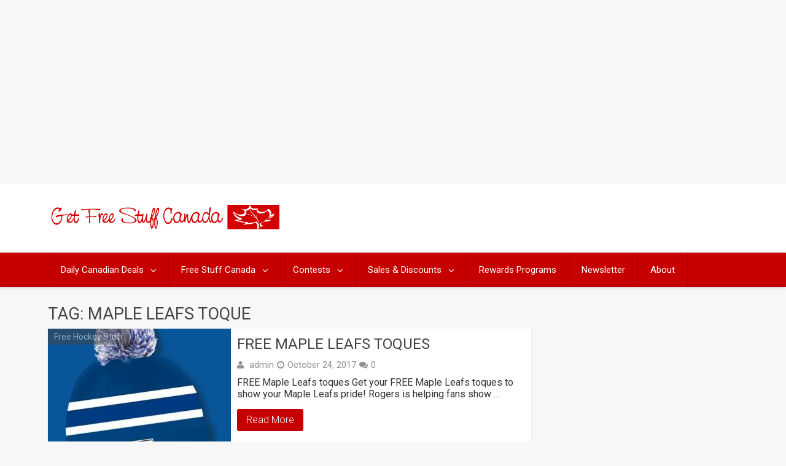

--- FILE ---
content_type: text/html; charset=utf-8
request_url: https://www.google.com/recaptcha/api2/aframe
body_size: 268
content:
<!DOCTYPE HTML><html><head><meta http-equiv="content-type" content="text/html; charset=UTF-8"></head><body><script nonce="VPvofPWHLbUrnOnRMBkpMQ">/** Anti-fraud and anti-abuse applications only. See google.com/recaptcha */ try{var clients={'sodar':'https://pagead2.googlesyndication.com/pagead/sodar?'};window.addEventListener("message",function(a){try{if(a.source===window.parent){var b=JSON.parse(a.data);var c=clients[b['id']];if(c){var d=document.createElement('img');d.src=c+b['params']+'&rc='+(localStorage.getItem("rc::a")?sessionStorage.getItem("rc::b"):"");window.document.body.appendChild(d);sessionStorage.setItem("rc::e",parseInt(sessionStorage.getItem("rc::e")||0)+1);localStorage.setItem("rc::h",'1769522313423');}}}catch(b){}});window.parent.postMessage("_grecaptcha_ready", "*");}catch(b){}</script></body></html>

--- FILE ---
content_type: text/css
request_url: http://getfreestuffcanada.ca/wp-content/plugins/fresh-bundle-master/css/frontend.css
body_size: 6049
content:
/*
Plugin Name:    Fresh Amazon Bundles Plugin
Plugin URI:		http://freshbundlemaster.com
Description:    Fresh Amazon Bundles Plugin for WordPress
Author:         Fresh Development
Author URI:		http://www.freshdevelopment.org
Template Style:	Frontend Styles for Bundles
*/
/* -------------------------------------------------------------- */

/* -------------------------------------------------------------- */
/* ------ LOAD & DEFINE FONT ICONS ------------------------------ */
/* -------------------------------------------------------------- */

@font-face {
    font-family: 'fdevbundlefonts';
    src:url('fonts/fdevbundlefonts.eot');
    src:url('fonts/fdevbundlefonts.eot?#iefix') format('embedded-opentype'),
    url('fonts/fdevbundlefonts.woff') format('woff'),
    url('fonts/fdevbundlefonts.ttf') format('truetype'),
    url('fonts/fdevbundlefonts.svg#icomoon') format('svg');
    font-weight: normal;
    font-style: normal;
}

[class^="fdevfeaturedlisticon-"], [class*=" fdevfeaturedlisticon-"],
[class^="fdevbundleicongrid-"], [class*=" fdevbundleicongrid-"] {
    font-family: 'fdevbundlefonts';
    speak: none;
    font-style: normal;
    font-weight: normal;
    font-variant: normal;
    text-transform: none;
    /*line-height: 1;*/
    /* Better Font Rendering =========== */
    -webkit-font-smoothing: antialiased;
    -moz-osx-font-smoothing: grayscale;
}

.fdevfeaturedlisticon-plus:before {
    font-family:'fdevbundlefonts';
    content: "\e600";
    font-size:1.8em;
    color:grey;
}

.fdevbundleicongrid-plus:after {
    content: "\e600";
    color:grey;
}

/* -------------------------------------------------------------- */
/* ------ BUNDLE VARIATIONS SCREEN STYLES ----------------------- */
/* -------------------------------------------------------------- */

.fdev-variations-mask {
    /* The mask is the semi-transparent layer which hides the rest of the page confirming the variation options */
    position:absolute;
    z-index:10000;
    background-color:#fff;
    background:rgba(0,0,0,0.5);
    width:100%;
    height:100%;
    top: 0;
    bottom: 0;
    left: 0;
    right: 0;
}

.fdev-hidden, .fdev-original-asin-hidden {
    display:none !important;
}

.fdev-close-mask {
    float:right;
    clear:none;
    display: inline-block;
    width:50px;
}

.fdev-variations-container{
    background-color: #fff;
    width:auto;
    margin:0 auto;
    max-width:800px;
    padding:20px;
    border-radius: 5px;
    -webkit-box-shadow: 0px 0px 95px 0px rgba(0,0,0,1);
    -moz-box-shadow: 0px 0px 95px 0px rgba(0,0,0,1);
    box-shadow: 0px 0px 95px 0px rgba(0,0,0,1);
    position:relative;
    /*position:absolute;*/
    z-index:9999;
    /*display:none;*/
    top:0;
    /*left:0;*/
    margin: 0 auto;
}

#fdev-variations-container-header {
    display:block;
    overflow:auto;
}

.fdev-variations-container h2{
    margin:0;
    padding: 0;
    margin-top: 0 !important;
    /*width:70%;*/
    float:left;
    display: inline-block;
    font-size:1.5em;
}

.fdev-variations-table {
    display:table;
    width:100%;
    min-height:100px;
    display:table;
    border-collapse:collapse;
}

.fdev-product-variation-dropdown {
    display: table-row;
    border-bottom:1px solid #eee;
}

.fdev-product-variation-row-left {
    display:table-cell;
    padding:10px 10px 10px 0;
    width:52%;
    line-height:1.5em;
    vertical-align:top;
}

.fdev-product-variation-row-middle {
    display:table-cell;
    vertical-align:top;
    width:20%;
    padding-top:13px;
    text-align:right;
    padding-right:5px;
    /*font-size:10px;*/
}

.fdev-product-variation-row-right {
    display:table-cell;
    vertical-align:top;
    padding-top:10px;
    width:20%;
}

.fdev-product-variation-subtotal {
    display:table-cell;
    vertical-align:top;
    float:right;
}

.fdev-product-variation-buy-button {
    display:table-cell;
    vertical-align:top;
    float:left;
}

.fdev-q-control{
    width: 16px;
    height: 16px;
    background-color: purple;
}

#fdev-variations-footer-container {
    margin-top:2em;
    height: 2em;
}

.fdev-confirm-selections-button {
    float:right;
}

/* -------------------------------------------------------------- */
/* ------ BUNDLE VARIATIONS SCREEN MEDIA QUERIES ---------------- */
/* -------------------------------------------------------------- */

@media (min-width: 768px) and (max-width: 1024px) {
    .fdev-variations-container {
        max-width:90%;
    }
    .fdev-product-variation-row-left {
        width:48%;
    }
}

@media (min-width:480px) and (max-width: 767px) {
    .fdev-variations-container {
        max-width:85%;
    }
    .fdev-variations-table {
        display:block;
    }
    .fdev-product-variation-dropdown {
        display:block;
    }
    .fdev-product-variation-row-left {
        display:block;
        width:100%;
    }
    .fdev-product-variation-row-middle {
        display:block;
        font-size:1em;
        padding-top:0;
        text-align:left;
        width:100%;
    }
    .fdev-product-variation-row-right {
        display:block;
        width:100%;
        padding-bottom:10px;
    }
}

@media (min-width:320px) and (max-width: 479px) {
    .fdev-variations-container {
        max-width:80%;
    }
    .fdev-variations-table {
        display:block;
    }
    .fdev-product-variation-dropdown {
        display:block;
    }
    .fdev-product-variation-row-left {
        display:block;
        width:100%;
    }
    .fdev-product-variation-row-middle {
        display:block;
        font-size:1em;
        padding-top:0;
        text-align:left;
        width:100%;
    }
    .fdev-product-variation-row-right {
        display:block;
        width:100%;
        padding-bottom:10px;
    }
    .fdev-confirm-selections-button {
        display:block !important;
        float:none;
        margin-bottom: 1em !important;
        width:100%;
    }
    .fdev-association-amazon {
        display:block !important;
        float:none;
    }
}

@media (min-width:240px) and (max-width: 319px) {
    .fdev-variations-container {
        max-width:75%;
    }
    .fdev-variations-table {
        display:block;
    }
    .fdev-product-variation-dropdown {
        display:block;
    }
    .fdev-product-variation-row-left {
        display:block;
        width:100%;
    }
    .fdev-product-variation-row-middle {
        display:block;
        font-size:1em;
        padding-top:0;
        text-align:left;
        width:100%;
    }
    .fdev-product-variation-row-right {
        display:block;
        width:100%;
        padding-bottom:10px;
    }
    .fdev-confirm-selections-button {
        display:block !important;
        float:none;
        margin-bottom: 1em !important;
        width:100%;
    }
    .fdev-association-amazon {
        display:block !important;
        float:none;
    }
}

.icon {
    position: relative;
    display: inline-block;
    width:16px;
    height:16px;
    cursor: pointer;
}

.icon-plus {
    background-color: #000;
    border-radius:8px;
    -webkit-border-radius:8px;
    -moz-border-radius:8px;
    width: 16px;
    height: 16px;
    position: relative;
    top:0;
    left:0;
    margin-left: 20px;
}
.icon-plus:after {
    background-color: #fff;
    width: 8px;
    height: 2px;
    border-radius: 1px;
    -webkit-border-radius: 1px;
    -moz-border-radius: 1px;
    position: absolute;
    top:7px;
    left: 4px;
    content:"";
}
.icon-plus:before {
    background-color: #fff;
    width: 2px;
    height: 8px;
    border-radius: 1px;
    -webkit-border-radius: 1px;
    -moz-border-radius: 1px;
    position: absolute;
    top:4px;
    left: 7px;
    content:"";
}

.icon-minus {
    background-color: #000;
    border-radius:8px;
    -webkit-border-radius:8px;
    -moz-border-radius:8px;
    width: 16px;
    height: 16px;
    position: relative;
    top:0;
    left:0;
    margin-right: 20px;

}
.icon-minus:after {
    background-color: #fff;
    width: 8px;
    height: 2px;
    border-radius: 1px;
    -webkit-border-radius: 1px;
    -moz-border-radius: 1px;
    position: absolute;
    top:7px;
    left: 3.5px;
    z-index:4;
    content:"";
}

.fdev-q{
    position: relative;
    display: inline-block;
}

/* -------------------------------------------------------------- */
/* ------ SINGLE PRODUCT EMBED STYLES ------------------------- */
/* -------------------------------------------------------------- */

.fdev-single-product {
    border: 1px solid #f3f3f3;
    border-radius: 4px;
    box-shadow: 0 0 1px #ddd inset;
    margin: 10px auto;
    max-width: 250px;
    padding: 10px;
    text-align:center;
}

.fdev-total-bundle-price-rrp-single {
    color: #990000;
    text-decoration: line-through;
    font-size:1.2em;
}

.fdev-total-bundle-price-single {
    color: #000000;
    font-size: 1.5em;
}

.fdev-total-bundle-price-saving-single {
    color: #007a00;
    font-size:1.2em;
    text-align: center;
}

a.fdev-buy-now-button {
    text-decoration:none;
}

.fdev-single-product-button-wrapper {
    margin:5px 0;
}

.fdev-azon-lastupdated-message-single {
    color: #7a7a7a;
    font-size:0.9em;
    font-style: italic;
    text-align: center;
}

.fdev-single-product.left {
    float:left;
    margin-right:10px;
}

.fdev-single-product.right {
    float:right;
    margin-left:10px;
}



.fdev-tooltip {
    display:none;
    position:absolute;
    border:1px solid #333;
    background-color:#161616;
    -webkit-border-radius: 4px;
    -moz-border-radius: 4px;
    border-radius: 4px;
    padding:10px;
    color:#fff;
    z-index:999;
}

.fdev-last-update-more-info {
    text-decoration:underline;
    text-transform: lowercase;
}

/* -------------------------------------------------------------- */
/* ------ SINGLE PRODUCT MEDIA QUERIES -------------------------- */
/* -------------------------------------------------------------- */

@media (max-width: 500px) {
    .fdev-single-product.left, .fdev-single-product.right {
        float:none;
        margin:10px auto;
    }
}

/* -------------------------------------------------------------- */
/* ---------------- MONEY WORDS STYLING ------------------------- */
/* -------------------------------------------------------------- */

.fdev-tooltip_body {
    display: none;
    position: absolute;
    padding: .5em;
    margin-top: 1.5em;
    z-index: 10;
    width:auto;
    height:auto;
    max-width:390px;
    background: white;
    /*transition: all 1s ease-in-out;*/
    border: 1px solid #ddd;
    border-radius:4px;
    -webkit-box-shadow: 3px 3px 8px #CCC;
    -moz-box-shadow: 3px 3px 8px #CCC;
    box-shadow: 3px 3px 8px #CCC;
}

.fdev-tooltip_body:after, .fdev-tooltip_body:before {
    bottom: 100%;
    /*left: 50%;*/
    border: solid transparent;
    content: " ";
    height: 0;
    width: 0;
    position: absolute;
    pointer-events: none;
}

/*.fdev-tooltip_body:after {*/
    /*border-color: rgba(255, 255, 255, 0);*/
    /*border-bottom-color: #ddd;*/
    /*border-width: 10px;*/
    /*margin-left: -10px;*/
/*}*/
.fdev-tooltip_body:before {
    border-color: rgba(255, 255, 255, 0);
    border-bottom-color: #ddd;
    border-width: 16px;
    margin-left: -16px;
}

.fdev-mword-inner-wrapper {
    display:table;
}

.fdev-mword-left-col {
    display:table-cell;
    min-width:110px;
    text-align:center;
}

.fdev-mword-right-col {
    display:table-cell;
    padding:0 10px;
    vertical-align:top;
}

.fdev-mword-title {
    font-size:1.3em;
    display:block;
}

.fdev-mword-items {
    display:block;
}

.fdev-mword-was, .fdev-mword-current {
    text-align:left !important;
    font-size:1.1em !important;
    line-height:1.1em !important;
    display:block;
    padding:3px 0;
}

.fdev-mword-was {
    color: #990000;
    text-decoration: line-through;
    font-size:1.2em;
}

.fdev-mword-current {
    margin-bottom:5px;
    color: #000000;
    font-size: 1.5em;
}

.fdev-mword-current em {
    color: #007a00;
    font-size:0.9em;
}

.fdev-azon-lastupdated-message-mword {
    color: #7a7a7a;
    font-size:0.9em;
    font-style: italic;
    text-align: center;
}

.fdev-review, .fdevmw, .fdev-button-generic{
    cursor: pointer;
}

/* -------------------------------------------------------------- */
/* ----------------------- Reviews Window ----------------------- */
/* -------------------------------------------------------------- */

.fdev-reviewclose{
    float:right;
    cursor: pointer;
    padding: 5px 0 5px 20px;
}

/* -------------------------------------------------------------- */
/* ------ CAROUSEL VIEW TEMPLATE STYLES ------------------------- */
/* -------------------------------------------------------------- */

.fdev-fe-bundle-container-carousel {
    margin-bottom:1.5em;
}

.fdev-call-to-action-wrapper-carousel {
    margin-top:10px;
}

.fdev-total-bundle-price-rrp-carousel {
    font-size:1.5em;
    color: #990000;
    display:block;
    text-align:center;
    line-height:1.5em;
    text-decoration:line-through;
}

.fdev-call-to-action-carousel {
    display:block;
    text-align:center;
    line-height:1.5em;
}

.fdev-call-to-action-text-carousel {
    font-size:1.5em;
    color:#000;
}

.fdev-total-bundle-price-carousel {
    font-size:1.5em;
    color:#000;
}

.fdev-total-bundle-price-saving-carousel {
    font-size:1.2em;
    color:#007a00;
    display:block;
    text-align:center;
}

.fdev-buy-now-button-wrapper-carousel {
    text-align:center;
    margin: 0.5em 0 1em 0;
}

.fdev-azon-lastupdated-message-carousel {
    display:block;
    font-size: 0.9em;
    font-style: italic;
    color:#7a7a7a;
    text-align:center;
}

.fdev-disclaimer-wrapper-carousel #fdev-disclaimer {
    line-height: 1.4em;
    padding: 5px 10px;
}

.fdev-buy-now-button {
    cursor: pointer;
    font-size: 16px;
    padding: 5px 8px;
    /*background: none repeat scroll 0 0 #F7F7F7;*/
    /*border: 1px solid #CCCCCC;*/
    border-radius:4px;
}

/* -------------------------------------------------------------- */
/* ------ CAROUSEL VIEW THUMBNAILS STYLES ----------------------- */
/* -------------------------------------------------------------- */

.fdev-carousel-product-box{
    height:100%;
    width:100%;
    position:relative;
}

.fdev-overlay-carousel{
    background:rgba(28,28,28,.75);
    text-align:center;
    position: absolute;
    bottom:0;
    width:100%;
    height:40px;
    line-height:40px;
}

.fdev-carousel-product-title {
    color:#fff;
    vertical-align:middle;
    font-size:14px;
    padding:0 5px;
}

.fdev-fe-product-image-box-carousel{
    height:100%;
    text-align: center;
}

.fdev-fe-product-single-image-carousel{
    border:none !important;
    box-shadow:none !important;
    max-height:100%;
    max-width:100%;
    vertical-align:middle;
}

/* -------------------------------------------------------------- */
/* ------ CAROUSEL VIEW MEDIA QUERIES --------------------------- */
/* -------------------------------------------------------------- */

@media (max-width: 479px) {
    .fdev-overlay-carousel {
        height:30px;
        line-height:30px;
    }
    .fdev-carousel-product-title {
        font-size:11px;
    }
}

@media (max-width: 319px) {
    .fdev-azon-lastupdated-message-carousel {
        font-size:0.7em;
    }
}


/* -------------------------------------------------------------- */
/* ------ FEATURE IMG LIST VIEW FONT STYLES & GENERAL ----------- */
/* -------------------------------------------------------------- */

.fdev-featuredlist-center {
    display: inline-block;
    vertical-align: middle;
    height: 100%;
}

.fdev-featuredlist-row {
    display:table-row;
}

.fdev-bundle-title-featuredlist {
    display:table-cell;
}

.fdev-product-row-left-featuredlist, .fdev-product-row-right-featuredlist, .fdev-product-row-middle-featuredlist {
    display:table-cell;
    vertical-align:middle;
}

.fdev-product-row-left-featuredlist {
    width:10%;
}

.fdev-product-row-middle-featuredlist {
    padding:0 5px 0 0 ;
}

.fdev-product-row-right-featuredlist {
    width:15%;
    padding:5px 0;
}

.fdev-call-to-action-wrapper-featuredlist {
    display:table;
    width:100%;
}

.fdev-call-to-action-column-featuredlist {
    display:table-cell;
}

.fdev-buy-now-button-wrapper-featuredlist {
    display:table-cell;
    text-align:right;
    vertical-align:middle;
}

.fdev-featuredlist-ribbon-wrapper {
    width: 85px;
    height: 88px;
    overflow: hidden;
    position: absolute;
    top: -3px;
    left: -3px;
}

.fdev-featuredlist-ribbon {
    font: bold 14px Sans-Serif;
    color: #fff;
    text-align: center;
    float:right;
    text-shadow: rgba(255,255,255,0.5) 0px 1px 0px;
    -webkit-transform: rotate(-45deg);
    -moz-transform:    rotate(-45deg);
    -ms-transform:     rotate(-45deg);
    -o-transform:      rotate(-45deg);
    position: relative;
    padding: 7px 0;
    right: -5px;
    top: 15px;
    width: 120px;
    background-color: #469bc9;

    -webkit-box-shadow: 0px 0px 1px rgba(0,0,0,0.3);
    -moz-box-shadow:    0px 0px 1px rgba(0,0,0,0.3);
    box-shadow:         0px 0px 1px rgba(0,0,0,0.3);
    text-transform:uppercase;
}

.fdev-featuredlist-ribbon:before, .fdev-tiles-ribbon:after {
    content: "";
    border-top:   3px solid #BFDC7A;
    border-left:  3px solid transparent;
    border-right: 3px solid transparent;
    position:absolute;
    bottom: -3px;
}

.fdev-featuredlist-ribbon:before {
    left: 0;
}

.fdev-featuredlist-ribbon:after {
    right: 0;
}

/* -------------------------------------------------------------- */
/* ------ FEATURE IMG LIST VIEW ITEM STYLES --------------------- */
/* -------------------------------------------------------------- */

.fdev-fe-bundle-container-featuredlist {
    max-width:600px;
    margin:0 auto 1.5em;
    border-radius:5px;
    box-shadow: 0 1px 4px rgba(0, 0, 0, 0.2);
    -moz-box-shadow: 0 1px 4px rgba(0, 0, 0, 0.2);
    -webkit-box-shadow: 0 1px 4px rgba(0, 0, 0, 0.2);
    overflow:hidden;
    position:relative;
    background:#fff;
    padding:10px 10px 10px 15px;
    box-sizing:border-box !important;
    -moz-box-sizing:border-box !important;
    -webkit-box-sizing: border-box !important;
}

.fdev-featuredlist-featured-product-box {
    float:left;
    width:35%;
    margin-right:2%;
}

.fdev-featuredlist-products-column {
    display:table;
    vertical-align:top;
    width:62%;
}

.fdev-fe-featured-product-image-box-featuredlist {
    -webkit-box-sizing: content-box !important;
    -moz-box-sizing: content-box !important;
    box-sizing: content-box !important;
    background-color:#ffffff;
    border: 1px solid #DDDDDD;
    border-radius:5px;
    height: 175px;
    padding: 10px;
    text-align: center;
    width: 175px;
    margin-bottom:1em;
}

.fdev-fe-product-image-box-featuredlist {
    height: 60px;
    line-height: 60px;
    width: 60px;
    text-align:center;
}

.fdev-fe-product-single-image-featuredlist {
    border:none !important;
    box-shadow:none !important;
    max-height:100%;
    max-width:100%;
    vertical-align:middle;
}

.fdev-fe-product-single-featured-image-featuredlist {
    max-height:100%;
    max-width:95% !important;
    boder:none !important;
    box-shadow:none !important;
    padding:0 !important;
    border:none !important;
}

.fdev-bundle-title-featuredlist h2 {
    margin:0 !important;
    line-height:1em !important;
}

.fdev-featuredlist-featuredproduct-title {
    display:block;
    font-size:1.3em;
    line-height:1em;
}

.fdev-featuredlist-featuredproduct-price {
    display:block;
    font-style:italic;
    color:#990000;
    font-size:1.2em;
}

.fdev-fe-product-single-price-featuredlist {
    font-style:italic;
    color:#990000;
}

.fdev-total-bundle-price-rrp-featuredlist {
    display:block;
    font-size:1.5em;
    color: #990000;
    text-align:left;
    line-height:1.5em;
    text-decoration:line-through;
}

.fdev-call-to-action-text-featuredlist {
    display:inline;
    font-size:1.5em;
    color:#000;
}

.fdev-total-bundle-price-featuredlist {
    display:inline;
    font-size:1.5em;
    color:#000;
}

.fdev-total-bundle-price-saving-featuredlist {
    display:block;
    font-size:1.2em;
    color:#007a00;
    text-align:left;
    line-height:1.5em;
}

.fdev-azon-lastupdated-message-featuredlist {
    display:block;
    font-size: 0.9em;
    font-style: italic;
    color:#7a7a7a;
    text-align:center;
    line-height:1.5em;
}

.fdev-disclaimer-wrapper-featuredlist #fdev-disclaimer {
    margin-top:1em;
}

/* -------------------------------------------------------------- */
/* ------ FEATURE IMG LIST VIEW MEDIA QUERIES ------------------- */
/* -------------------------------------------------------------- */

@media (max-width: 800px) {
    .fdev-featuredlist-featured-product-box {
        width: 38%;
    }
    .fdev-featuredlist-products-column {
        width:58%;
    }
    .fdev-fe-featured-product-image-box-featuredlist {
        height:150px;
        width:150px;
    }
}

@media (max-width:645px) {
    .fdev-fe-featured-product-image-box-featuredlist {
        height:175px;
        width:175px;
    }
    .fdev-featuredlist-featured-product-box {
        width:44%;
    }
    .fdev-featuredlist-products-column {
        width:54%;
    }
    .fdevfeaturedlisticon-plus:before {
        font-size:1.2em;
    }
    .fdev-fe-product-image-box-featuredlist {
        height: 50px;
        line-height: 50px;
        width: 50px;
    }
    .fdev-call-to-action-column-featuredlist {
        width:50%;
    }
}

@media (max-width:475px) {
    .fdev-featuredlist-featured-product-box {
        width:100%;
    }
    .fdev-fe-featured-product-image-box-featuredlist {
        margin:0 auto;
    }
    .fdev-featuredlist-featuredproduct-title {
        text-align:center;
        padding:10px 0;
    }
    .fdev-bundle-title-featuredlist {
        display:block;
        text-align:center;
    }
    .fdev-featuredlist-products-column {
        width:100%;
    }
    .fdev-call-to-action-column-featuredlist {
        display:block;
        width:100%;
        text-align:center;
    }
    .fdev-buy-now-button-wrapper-featuredlist {
        display:block;
        text-align:center;
    }
    .fdev-total-bundle-price-rrp-featuredlist, .fdev-total-bundle-price-saving-featuredlist {
        text-align:center;
    }
    .fdev-buy-now-button {
        width:100%;
        margin-top:5px;
        margin-bottom:5px;
    }
}

@media (max-width:315px) {
    .fdev-fe-product-image-box-featuredlist {
        height:40px;
        line-height:40px;
        width:40px;
    }
    .fdevfeaturedlisticon-plus:before {
        font-size:1em;
    }
    .fdev-fe-product-single-title-featuredlist {
        font-size:1em;
    }
    .fdev-bundle-title-featuredlist h2 {
        margin-bottom:.5em !important;
    }
}

/* -------------------------------------------------------------- */
/* ------ GRID VIEW FONT STYLES & GENERAL ----------------------- */
/* -------------------------------------------------------------- */

.circle-grid {
    float:left;
    text-align:center;
    display:inline-block;
    *zoom: 1;
    *display: inline;
}

.fdev-clearfix {
    content: "";
    display: table;
    clear: both;
}

/*.fdev-buy-now-button {*/
    /*cursor: pointer;*/
    /*font-size: 16px;*/
    /*padding: 5px 8px;*/
    /*background: none repeat scroll 0 0 #F7F7F7;*/
    /*border: 1px solid #CCCCCC;*/
    /*border-radius:4px;*/
/*}*/

.fdev-fe-product-details-box-grid .fdev-review {
    display:block;
    text-align:center;
    /*text-decoration: underline;*/
}


/* -------------------------------------------------------------- */
/* ------ GRID VIEW COLUMN STRUCTURE ---------------------------- */
/* -------------------------------------------------------------- */

.fdev-fe-bundle-container-grid {
    overflow:hidden;
    background-color:#ffffff;
    margin:0 auto 30px auto;
    box-sizing:content-box !important;
    -moz-box-sizing:content-box !important;
    -webkit-box-sizing: content-box !important;
    -moz-border-radius: 5px;
    -webkit-border-radius: 5px;
    border-radius: 5px;
    padding:10px 20px;
}

.fdev-grid-product-box.fdev-one-half {
    width:40%;
    float:left;
    margin-bottom:0.5em;
}

.fdev-grid-product-box.fdev-one-third {
    width:26%;
    float:left;
    margin-bottom:0.5em;
}

.fdev-grid-product-box.fdev-one-fourth {
    width:18%;
    float:left;
    margin-bottom:0.5em;
}

.fdevbundleicongrid-plus.fdev-one-half {
    width:10%;
}

.fdevbundleicongrid-plus.fdev-one-third {
    width:10%;
}

.fdevbundleicongrid-plus.fdev-one-fourth {
    width:8%;
}

/* -------------------------------------------------------------- */
/* ------ GRID VIEW ITEM STYLES --------------------------------- */
/* -------------------------------------------------------------- */

.fdev-fe-bundle-container-grid .fdev-bundle-title-grid h2 {
    color:#3c3c3c;
    margin-bottom: 0.5em !important;
    margin-top: 0.5em !important;
}

.fdev-fe-product-image-box-grid {
    height:160px;
    line-height:160px;
    border:none;
    text-align:center;
    -webkit-border-radius: 4px;
    -moz-border-radius: 4px;
    border-radius: 4px;
}

.fdev-grid-product-box img {
    padding:0px !important;
    vertical-align:middle;
    box-shadow:none !important;
}

.fdev-fe-product-image-box-grid img {
    border:none;
}

.fdev-fe-product-details-box-grid {
    padding-top:5px;
}

.fdev-fe-product-single-title-grid {
    display:block;
    font-size: 1.1em;
    line-height: 1.1em;
    color: #3c3c3c;
    text-align: center;
}

.fdev-total-bundle-price-rrp-grid {
    font-size:1.5em;
    color: #990000;
    display:block;
    text-align:center;
    line-height:1.5em;
    text-decoration:line-through;
}

.fdev-call-to-action-grid {
    display:block;
    text-align:center;
    line-height:1.5em;
}

.fdev-call-to-action-text-grid {
    font-size:1.5em;
    color:#000;
}

.fdev-total-bundle-price-grid {
    font-size:1.5em;
    color:#000;
}

.fdev-total-bundle-price-saving-grid {
    font-size:1.2em;
    color:#007a00;
    display:block;
    text-align:center;
}

.fdev-buy-now-button-wrapper-grid {
    text-align:center;
    margin: 0.5em 0 1em 0;
}

.fdev-azon-lastupdated-message-grid {
    display:block;
    font-size: 0.9em;
    font-style: italic;
    color:#7a7a7a;
    text-align:center;
}

#fdev-disclaimer {
    color: #5c5c5c;
}

/* -------------------------------------------------------------- */
/* ------ GRID VIEW CIRCLE ICON STYLES -------------------------- */
/* -------------------------------------------------------------- */

.fdev-one-fourth.fdevbundleicongrid-plus:after {
    font-size:3em;
}

.fdev-one-fourth.circle-grid {
    line-height:4;
}

.fdev-one-third.fdevbundleicongrid-plus:after,
.fdev-one-half.fdevbundleicongrid-plus:after {
    font-size:4em;
}

.fdev-one-third.circle-grid, .fdev-one-half.circle-grid {
    line-height:3;
}

/* -------------------------------------------------------------- */
/* ------ GRID VIEW MEDIA QUERIES ------------------------------- */
/* -------------------------------------------------------------- */

@media (max-width: 800px) {
    .fdev-one-fourth.fdevbundleicongrid-plus:after {
        font-size:2.5em;
    }
    .fdev-one-fourth.circle-grid {
        line-height:4.2;
    }
    .fdev-one-third.fdevbundleicongrid-plus:after {
        font-size:3em;
    }
    .fdev-one-third.circle-grid {
        line-height:4;
    }
    .fdev-one-half.fdevbundleicongrid-plus:after {
        font-size:3.5em;
    }
    .fdev-one-half.circle-grid {
        line-height:3.5;
    }
    .fdev-one-fourth .fdev-fe-product-image-box-grid {
        height:140px;
        line-height:140px;
        overflow:hidden;
    }
}

@media (max-width: 640px) {
    .fdev-one-fourth.fdevbundleicongrid-plus:after {
        font-size:2em;
    }
    .fdev-one-fourth.circle-grid {
        line-height:4;
    }
    .fdev-one-third.fdevbundleicongrid-plus:after {
        font-size:2.5em;
    }
    .fdev-one-third.circle-grid {
        line-height:4.5;
    }
    .fdev-one-fourth .fdev-fe-product-image-box-grid {
        height:100px;
        line-height:100px;
        overflow:hidden;
    }
}

@media (max-width: 479px) {
    .fdev-grid-product-box.fdev-one-fourth, .fdev-grid-product-box.fdev-one-third,
    .fdev-grid-product-box.fdev-one-half {
        width:100%;
        float:none;
        margin-bottom:0.5em;
    }
    .fdevbundleicongrid-plus.fdev-one-fourth, .fdevbundleicongrid-plus.fdev-one-third,
    .fdevbundleicongrid-plus.fdev-one-half {
        width:100%;
        display:block;
    }
    .fdev-one-fourth.fdevbundleicongrid-plus:after, .fdev-one-third.fdevbundleicongrid-plus:after,
    .fdev-one-half.fdevbundleicongrid-plus:after {
        font-size:4em;
    }
    .fdev-one-fourth.circle-grid, .fdev-one-third.circle-grid, .fdev-one-half.circle-grid {
        line-height:1.4;
        float:none;
    }
    .fdev-one-fourth .fdev-fe-product-image-box-grid {
        height:160px;
        line-height:160px;
    }
    .fdev-last {
        display:none !important;
    }
    .fdev-fe-bundle-container-grid .fdev-buy-now-button {
        display: block !important;
        float: none;
        font-size: 1.2em;
        width: 100%;
    }
}

@media (max-width: 319px) {
    .fdev-azon-lastupdated-message {
        font-size:0.7em;
    }
}

/* -------------------------------------------------------------- */
/* ------ LIST VIEW STYLES -------------------------------------- */
/* -------------------------------------------------------------- */


.fdev-fe-bundle-container-list{
    margin-bottom:1.5em;
    background-color: #ffffff;
    -moz-box-sizing: border-box;
    -webkit-box-sizing: border-box;
    box-sizing: border-box;
    padding:10px 20px;
    -moz-border-radius: 3px;
    -webkit-border-radius: 3px;
    border-radius: 3px;
}

.fdev-fe-bundle-container-list .fdev-bundle-title-list h2 {
    color:#3c3c3c;
    margin-bottom: 0.5em !important;
    margin-top: 0.5em !important;
}

.fdev-product-outer-list {
    display:table;
    width:100%;
    min-height:100px;
    display:table;
    border-collapse:collapse;
}

.fdev-product-row-list {
    display: table-row;
    border-bottom:1px solid #eee;
}

.fdev-product-row-left-list {
    display:table-cell;
    padding:10px 0;
    width:15%;
    text-align:center;
}

.fdev-product-row-middle-list {
    display:table-cell;
    vertical-align:middle;
    padding:0 25px;
}

.fdev-product-row-right-list {
    display:table-cell;
    vertical-align:middle;
    width:12%;
    text-align:right;
}

.fdev-single-image-container-list {
    height:100px;
    width:100px;
    line-height:100px;
}

.fdev-fe-product-single-image-list {
    border:none;
    box-shadow:none !important;
    max-height:100%;
    max-width:100%;
    vertical-align:middle;
}

.fdev-single-image-container-list img {
    border:none;
}

.fdev-fe-product-single-title-list {
    color: #3c3c3c;
}

.fdev-fe-product-single-price-list {
    color:#3c3c3c;
    text-decoration:line-through;
}

.fdev-total-bundle-price-rrp-list {
    font-size:1.5em;
    color: #990000;
    display:block;
    text-align:center;
    line-height:1.5em;
    text-decoration:line-through;
}

.fdev-call-to-action-list {
    display:block;
    text-align:center;
    line-height:1.5em;
}

.fdev-call-to-action-text-list {
    font-size:1.5em;
    color:#000;
}

.fdev-total-bundle-price-list {
    font-size:1.5em;
    color:#000;
}

.fdev-total-bundle-price-saving-list {
    font-size:1.2em;
    color:#007a00;
    display:block;
    text-align:center;
}

.fdev-buy-now-button-wrapper-list {
    text-align:center;
    margin: 0.5em 0 1em 0;
}

.fdev-azon-lastupdated-message-list {
    display:block;
    font-size: 0.9em;
    font-style: italic;
    margin-top: 0.5em;
    margin-bottom:1em;
    color:#7a7a7a;
}

#fdev-disclaimer {
    color: #5c5c5c;
}

/* -------------------------------------------------------------- */
/* ------ LIST VIEW MEDIA QUERIES ------------------------------- */
/* -------------------------------------------------------------- */

@media (max-width: 800px) {
    .fdev-single-image-container-list {
        margin-right:3%;
    }
    .fdev-total-bundle-price-saving-list {
        font-size:1.1em;
    }
    .fdev-product-row-right-list {
        width:15%;
    }
}

@media (max-width: 480px) {
    .fdev-fe-bundle-container-list .fdev-buy-now-button-list {
        float:none;
        display:block;
        width:100%;
        font-size:1.2em;
    }
    .fdev-azon-lastupdated-message-list {
        width:100%;
        text-align:center;
    }
    .fdev-product-outer-list {
        display:block;
        width:100%;
        text-align:center;
        margin-bottom:1em;
    }
    .fdev-product-row-list {
        border-bottom:none;
        display:inline;
        text-align:center;
    }
    .fdev-product-row-left-list, .fdev-product-row-middle-list,
    .fdev-product-row-right-list {
        display:inline;
        padding:0;
        text-align:center;
        width:100%;
    }
    .fdev-product-row-left-list {
        padding:10px 0;
    }
    .fdev-single-image-container-list {
        margin-right:0;
        height:auto;
        width: 100%;
    }
    .fdev-call-to-action-list {
        line-height:2em;
    }
}

@media (max-width:319px) {
    .fdev-azon-lastupdated-message-list {
        font-size:0.7em;
    }
    .fdev-call-to-action-text-list, .fdev-total-bundle-price-list,
    .fdev-total-bundle-price-rrp-list {
        font-size:1.3em;
    }
    .fdev-bundle-product-list {
        text-align:center;
    }
    .fdev-fe-product-single-list {
        height:auto;
        overflow:hidden;
    }
    .fdev-single-image-container-list {
        float: none;
        height: auto;
        margin-right: 0;
        overflow: hidden;
        text-align: center;
        width: 100%;
    }
}

/* -------------------------------------------------------------- */
/* ------ TILES VIEW FONT STYLES & GENERAL ---------------------- */
/* -------------------------------------------------------------- */

.fdev-clearfix {
    content: "";
    display: table;
    clear: both;
}

.fdev-tiles-center {
    display: inline-block;
    vertical-align: middle;
    height: 100%;
}

.fdev-row-end {
    margin-right:0 !important;
}

/* -------------------------------------------------------------- */
/* ------ TILES VIEW ITEM STYLES -------------------------------- */
/* -------------------------------------------------------------- */


.fdev-fe-bundle-container-tiles {
    /*border:1px solid #ddd;*/
    max-width:600px;
    margin:0 auto 1.5em;
    border-radius:5px;
    box-shadow: 0 1px 4px rgba(0, 0, 0, 0.2);
    -moz-box-shadow: 0 1px 4px rgba(0, 0, 0, 0.2);
    -webkit-box-shadow: 0 1px 4px rgba(0, 0, 0, 0.2);
    overflow:hidden;
    position:relative;
    background:#fff;
    box-sizing:content-box !important;
    -moz-box-sizing:content-box !important;
    -webkit-box-sizing: content-box !important;
}

.fdev-bundle-tiles-products-container {
    padding:0 20px;
    box-sizing:content-box !important;
    -moz-box-sizing:content-box !important;
    -webkit-box-sizing: content-box !important;
}

.fdev-tiles-product-box-featured {
    float:left;
    background-color:#ffffff;
    border: 1px solid #ddd;
    text-align:center;
    padding:10px;
    height:332px;
    width:62%;
    border-radius:5px;
    box-sizing:content-box !important;
    -moz-box-sizing:content-box !important;
    -webkit-box-sizing: content-box !important;
}

.fdev-tiles-top-product-box {
    float:right;
    padding:10px;
    background-color:#ffffff;
    border:1px solid #ddd;
    min-height:150px;
    width:27%;
    /*display:table;*/
    border-radius:5px;
    box-sizing:content-box !important;
    -moz-box-sizing:content-box !important;
    -webkit-box-sizing: content-box !important;
}

.fdev-tiles-product-box-2 {
    margin-bottom:10px;
}

.fdev-tiles-product-box {
    float:left;
    width:27%;
    padding:10px;
    background-color:#ffffff;
    border:1px solid #ddd;
    margin-right:2%;
    margin-top:10px;
    min-height:160px;
    line-height:160px;
    border-radius:5px;
    box-sizing:content-box !important;
    -moz-box-sizing:content-box !important;
    -webkit-box-sizing: content-box !important;
}

.fdev-fe-product-single-image-featured-tiles {
    vertical-align:middle;
    display:inline-block;
    max-width:95% !important;
    max-height:100%;
    padding:0 !important;
    border:none !important;
}

.fdev-fe-product-image-box-tiles {
    max-height: 150px;
    line-height:150px;
    overflow: hidden;
    max-width: 150px;
    text-align:center;
    margin:0 auto;
    box-sizing:content-box !important;
    -moz-box-sizing:content-box !important;
    -webkit-box-sizing: content-box !important;
}

.fdev-fe-product-single-image-featured-tiles, .fdev-fe-product-single-image-tiles {
    border:none !important;
    box-shadow:none !important;
    vertical-align:middle;
    box-sizing:content-box !important;
    -moz-box-sizing:content-box !important;
    -webkit-box-sizing: content-box !important;
}

.fdev-fe-product-image-box-tiles img {
    box-sizing:content-box !important;
    -moz-box-sizing:content-box !important;
    -webkit-box-sizing: content-box !important;
    max-width:100%;
    vertical-align: middle;
}

.fdev-bundle-title-tiles h2 {
    margin-top:0.5em !important;
    margin-bottom:0.5em !important;
    padding-left:20px;
}

.fdev-tiles-ribbon-wrapper {
    width: 85px;
    height: 88px;
    overflow: hidden;
    position: absolute;
    top: -3px;
    right: -3px;
}

.fdev-tiles-ribbon {
    font: bold 14px Sans-Serif;
    color: #333;
    text-align: center;
    text-shadow: rgba(255,255,255,0.5) 0px 1px 0px;
    -webkit-transform: rotate(45deg);
    -moz-transform:    rotate(45deg);
    -ms-transform:     rotate(45deg);
    -o-transform:      rotate(45deg);
    position: relative;
    padding: 7px 0;
    left: -5px;
    top: 15px;
    width: 120px;
    background-color: #BFDC7A;
    color: #6a6340;
    -webkit-box-shadow: 0px 0px 1px rgba(0,0,0,0.3);
    -moz-box-shadow:    0px 0px 1px rgba(0,0,0,0.3);
    box-shadow:         0px 0px 1px rgba(0,0,0,0.3);
    text-transform:uppercase;
}

.fdev-tiles-ribbon:before, .fdev-tiles-ribbon:after {
    content: "";
    border-top:   3px solid #BFDC7A;
    border-left:  3px solid transparent;
    border-right: 3px solid transparent;
    position:absolute;
    bottom: -3px;
}

.fdev-tiles-ribbon:before {
    left: 0;
}

.fdev-tiles-ribbon:after {
    right: 0;
}

.fdev-disclaimer-wrapper-tiles #fdev-disclaimer {
    padding:5px 20px;
    line-height:1.4em;
}

.fdev-total-bundle-price-rrp-tiles {
    font-size:1.5em;
    color: #990000;
    display:block;
    text-align:center;
    line-height:1.5em;
    text-decoration:line-through;
}

.fdev-call-to-action-tiles {
    display:block;
    text-align:center;
    line-height:1.5em;
}

.fdev-call-to-action-text-tiles {
    font-size:1.5em;
    color:#000;
    line-height:1.5em;
}

.fdev-total-bundle-price-tiles {
    font-size:1.5em;
    color:#000;
}

.fdev-total-bundle-price-saving-tiles {
    font-size:1.2em;
    color:#007a00;
    display:block;
    text-align:center
}

.fdev-buy-now-button-wrapper-tiles {
    text-align:center;
    margin: 0.5em 0 1em 0;
}

.fdev-azon-lastupdated-message-tiles {
    display:block;
    font-size: 0.9em;
    font-style: italic;
    color:#7a7a7a;
    text-align:center;
    margin-bottom:1em;
}



/* -------------------------------------------------------------- */
/* ------ TILES VIEW MEDIA QUERIES ------------------------------ */
/* -------------------------------------------------------------- */

@media (min-width:999px) and (max-width:1025px) {
    .fdev-tiles-product-box {
        width:27%;
        margin-right:2.9%;
    }
    .fdev-row-end {
        float:right !important;
    }
}


@media (max-width: 828px) {
    .fdev-bundle-tiles-products-container {
        padding: 0 10px;
    }
    .fdev-tiles-top-product-box, .fdev-tiles-product-box {
        min-height:150px;
        line-height:150px;
    }
    .fdev-tiles-product-box {
        margin-right:1.5%;
    }
    .fdev-fe-product-image-box-tiles {
        max-height:150px;
        max-width:150px;
        line-height:150px;
    }
    .fdev-row-end {
        float:right !important;
    }
}

@media (min-width:601px) and (max-width: 745px) {
    .fdev-tiles-product-box-featured {
        height:232px;
        width:58%;
    }
    .fdev-tiles-top-product-box, .fdev-tiles-product-box {
        min-height:100px;
        line-height:100px;
    }
    .fdev-tiles-product-box {
        margin-right:1%;
        width:27%;
    }
    .fdev-fe-product-image-box-tiles {
        max-height:100px;
        max-width:100px;
        line-height:100px;
    }
}

@media (max-width:600px) {
    .fdev-tiles-product-box-featured {
        height:272px;
        width:58%;
    }
    .fdev-tiles-top-product-box, .fdev-tiles-product-box {
        min-height:120px;
        line-height:120px;
        width:27%;
    }
    .fdev-tiles-product-box {
        margin-right:2.5%;
        width:27%;
    }
    .fdev-fe-product-image-box-tiles {
        max-height:120px;
        max-width:120px;
        line-height:120px;
    }
}

@media (max-width:485px) {
    .fdev-tiles-product-box {
        margin-right:1.5%;
    }
    .fdev-bundle-title-tiles {
        display:block;
        width:80%;
    }
    .fdev-tiles-product-box {
        width:26%;
    }
}

@media (max-width:376px) {
    .fdev-bundle-title-tiles {
        display:block;
        width:80%;
    }
    .fdev-tiles-product-box-featured {
        float: none;
        height: auto;
        /*margin: 0 auto;*/
        width: 92%;
    }
    .fdev-tiles-top-product-box {
        float:left;
        line-height:100px;
        min-height:100px;
        width:38%;
        margin-right:8%;
        margin-top:10px;
    }
    .fdev-tiles-top-product-box .fdev-fe-product-image-box-tiles {
        max-height:100px;
        max-width:100px;
    }
    .fdev-tiles-product-box {
        float:left;
        line-height:90px;
        min-height:90px;
        width:25%;
        margin-right:0.5%;
    }
    .fdev-row-end {
        float:left !important;
    }
    .fdev-fe-product-image-box-tiles {
        max-height:90px;
        max-width:90px;
        line-height:90px;
    }
    .fdev-call-to-action-wrapper-tiles {
        padding: 0 10px;
    }
    .fdev-buy-now-button-tiles {
        display: block;
        font-size: 1.2em;
        margin: 0 auto;
        width: 90%;
    }
}

@media (max-width:321px) {
    .fdev-tiles-product-box-featured, .fdev-tiles-top-product-box,
    .fdev-tiles-product-box {
        float: none;
        height: auto;
        width: 90%;
    }
    .fdev-row-end {
        float:none !important;
    }
}

--- FILE ---
content_type: text/javascript
request_url: http://getfreestuffcanada.ca/wp-content/plugins/fresh-bundle-master/js/frontend/overlay.min.js
body_size: 3659
content:
var FBMCartRow = React.createClass({displayName: "FBMCartRow",

    didAdjustQuantity: function(increment) {
        this.props.didAdjustQuantity(this.props.item.asin, increment);
    },

    didChangeVariation: function() {
        newasin = this.refs.variation.getDOMNode().value;
        this.props.didChangeVariation(newasin, this.props.item.asin)
    },
    render: function() {

        if (this.props.item.variations['items']==undefined) {

            return (
                React.createElement("div", {id: 'fdev-product-variation-dropdown-'+this.props.item.asin, className: "fdev-product-variation-dropdown"},
                    React.createElement("div", {className: "fdev-product-variation-row-left"},
                        React.createElement("div", {className: "fdev-product-variation-title"}, this.props.item.title)
                    ),

                    React.createElement("div", {className: "fdev-product-variation-row-right"},
                        React.createElement("div", {className: "fdev-product-variation-option-choice"},
                            React.createElement("div", {className: "icon icon-minus", onClick: this.didAdjustQuantity.bind(null, -1)}),
                            React.createElement("div", {className: "fdev-q"}, this.props.item.quantity),
                            React.createElement("div", {className: "icon icon-plus", onClick: this.didAdjustQuantity.bind(null, 1)})
                        )
                    ),

                    React.createElement("div", {className: "fdev-product-variation-row-middle"},
                        this.props.item.price
                    )
                )
            );

        } else {
            options = Object.keys(this.props.item.variations.items).map(function(asin, index) {
                name = this.props.item.variations.items[asin]['variation_name'] + ' - ' + this.props.item.variations.items[asin].price.price;
                return React.createElement('option', {key: index, value: asin}, name);

            }.bind(this));

            midcol='Select Option';

            return (
                React.createElement("div", {id: 'fdev-product-variation-dropdown-'+this.props.item.asin, className: "fdev-product-variation-dropdown"},
                    React.createElement("div", {className: "fdev-product-variation-row-left"},
                        React.createElement("div", {className: "fdev-product-variation-title"}, this.props.item.title),

                        React.createElement("div", {className: "icon icon-minus", onClick: this.didAdjustQuantity.bind(null, -1)}),
                        React.createElement("div", {className: "fdev-q"}, this.props.item.quantity),
                        React.createElement("div", {className: "icon icon-plus", onClick: this.didAdjustQuantity.bind(null, 1)})

                    ),

                    React.createElement("div", {className: "fdev-product-variation-row-middle"},
                        React.createElement("div", {className: "fdev-product-variation-option-text"}

                        )
                    ),

                    React.createElement("div", {className: "fdev-product-variation-row-right"},
                        React.createElement("div", {className: "fdev-product-variation-option-choice"},
                            "Select Option", React.createElement("br", null),
                            React.createElement("select", {ref: "variation", onChange: this.didChangeVariation, defaultValue: this.props.item.asin, className: "fdev-variation-dropdown"},
                                options
                            ),

                            React.createElement("span", {id: "fdev-original-asin-ASIN_NUMBER", className: "fdev-original-asin-hidden"}, "PRODUCT_BUNDLE_ASIN")
                        )
                    )
                )
            );
        }
    }
});
var FBMCart = React.createClass({displayName: "FBMCart",

    getInitialState: function() {
        return {
            visible:this.props.visible,
            bundle:this.props.bundle

        };
    },
    didConfirmOptions: function() {

        newlink = this.state.bundle['buy-link-base'];

        newlink = Object.keys(this.props.bundle.items).map(function(asin, index) {

            if (this.state.bundle.items[asin].quantity < 1) return '';

            if (this.refs[asin].refs.variation == undefined) {
                varasin = asin;
            } else {
                varasin = this.refs[asin].refs.variation.getDOMNode().value;
            }

            listitemindex = index + 1;

            return 'ASIN.' + listitemindex + '=' + varasin + '&' + 'Quantity.'+listitemindex+ '=' + this.state.bundle.items[asin].quantity;

        }.bind(this));

        buylink = this.state.bundle['buy-link-base']+'&'+newlink.join("&");
        tag = 'default';

        // Should we wait for this to finish before changing pages..?
        window.location.href = buylink;
    },
    didClickClose: function() {
        fdev_didUnmountComponent(this.props.elementid);
    },
    didClickMask: function(event) {
        if ( jQuery(event.target).hasClass('fdev-variations-mask') ){
            fdev_didUnmountComponent(this.props.elementid);
        }
    },
    didAdjustQuantity: function(asin, increment) {
        bundle = this.state.bundle;
        var quantity = parseInt(bundle.items[asin].quantity) + parseInt(increment);
        if (quantity<0) quantity=0;
        bundle.items[asin].quantity = quantity;
        this.setState({bundle:bundle});
    },
    didChangeVariation: function(asin, oldasin){
        newprice = this.state.bundle.items[oldasin].variations.items[asin].price['price_clean'];
        bundle = this.state.bundle;
        bundle.items[oldasin]['clean_price'] = newprice;
        this.setState({bundle:bundle});
    },
    componentDidMount: function() {},
    componentWillUnmount: function() {},
    render: function() {

        var divStyle = {width:"600px"};

        subtotal = 0;

        items = Object.keys(this.props.bundle.items).map(function(asin, index) {
            //if (this.state.bundle.items[asin].quantity < 1) return null;
            subtotal = subtotal + (parseInt(this.state.bundle.items[asin].quantity) * (this.state.bundle.items[asin].clean_price));
            return React.createElement(FBMCartRow, {didChangeVariation:this.didChangeVariation, ref:asin, didAdjustQuantity: this.didAdjustQuantity, key: index, item: this.state.bundle.items[asin]});
        }.bind(this));

        subtotal = this.props.subtotal + ': ' + format_price(subtotal, this.props.localeDetails);

        classes = this.props.buttonclass + "fdev-buy-now-button fdev-bundle-frontend-button fdev-button-generic primary-button button btn btn-main btn-primary";

        return (
            React.createElement("div", {className: "fdev-variations-mask", onClick: this.didClickMask},
                React.createElement("div", {style: divStyle, className: "fdev-variations-container"},
                    React.createElement("div", {id: "fdev-variations-container-header"},
                        React.createElement("h2", null, this.props.bundle.customtitle),
                        React.createElement("button", {onClick: this.didClickClose, className: "fdev-close-mask", "data-role": "none"}, "x")
                    ),

                    React.createElement("div", {id: "fdev-variations-table-container"},
                        React.createElement("div", {className: "fdev-variations-table"},
                            items
                        )
                    ),

                    React.createElement("div", {id: "fdev-variations-footer-container"},
                        React.createElement("div", {className: "fdev-product-variation-buy-button"},
                            React.createElement("button", {onClick: this.didConfirmOptions, className: classes}, this.props.bundle.custombutton?this.props.bundle.custombutton:'Buy Now')
                        ),

                        React.createElement("div", {className: "fdev-product-variation-subtotal"},
                            subtotal
                        )

                    )
                )
            )
        );
    }
});

function fdev_didUnmountComponent(id){
    React.unmountComponentAtNode(document.getElementById(id));
}

function didMountComponent(itemid, layoutid){

    if (layoutid=='single'){

        // psuedo-bundle created for variations layout
        bundle = fdev_products[itemid];
        elementid = 'fdev-bundle-'+itemid;

        if (bundle.items[Object.keys(bundle.items)[0]].variations['total_available']==0)
        {
            window.location.href = bundle.items[Object.keys(bundle.items)[0]]['buy-link'];
            return;
        }
    }
    else {
        elementid = 'fdev-bundle-'+layoutid+'-'+itemid;
        bundle = fdev_bundleDetails[itemid];
    }

    jQuery('.fdev-frontend-overlay').appendTo(jQuery('body'));

    $top = (parseInt(jQuery(window).scrollTop())+20)+'px';

    React.render(React.createElement(FBMCart, {width: "500", elementid: 'fdev-frontend-overlay', localeDetails: fdev_locale, subtotal: fdev_subtotal,
        bundleid: itemid, bundle: bundle, buttonclass: fdev_buttonclass}), document.getElementById('fdev-frontend-overlay'));

    var body = document.body,
        html = document.documentElement;

    var height = Math.max( body.scrollHeight, body.offsetHeight,
        html.clientHeight, html.scrollHeight, html.offsetHeight );

    var width = Math.max( body.scrollWidth, body.offsetWidth,
        html.clientWidth, html.scrollWidth, html.offsetWidth );

    jQuery(document).keyup(function(event){             // Escape Button
        if(event.keyCode == 27){
            React.unmountComponentAtNode(document.getElementById(elementid));
        }
    });

    jQuery('.fdev-variations-mask').css({'top':0});
    jQuery('.fdev-variations-mask .fdev-variations-container').css({'top':$top});
    jQuery('.fdev-variations-mask .fdev-variations-container').css({'width':width+'px'});
    jQuery('.fdev-variations-mask').css({'height':height+'px'});
}

function format_price($price, $region){

    if ($region.code == 'co.jp'){
        $price = $region.currency+' '+($price/$region.offset).toFixed(0);
    }else if ($region.code == 'co.uk' || $region.code == 'com' ){
        $price = $region.currency+($price/$region.offset).toFixed(2);
    }else
    {
        $price = $region.currency+' '+($price/$region.offset).toFixed(2);
    }

    $price = $price.replace('.', $region.delimiter_decimal);

    $price = addThousandDelimiter($price,$region.delimiter_thousands);

    return $price;
}
function addThousandDelimiter(nStr, $delimiter){
    nStr += '';
    x = nStr.split('.');
    x1 = x[0];
    x2 = x.length > 1 ? '.' + x[1] : '';
    var rgx = /(\d+)(\d{3})/;
    while (rgx.test(x1)) {
        x1 = x1.replace(rgx, '$1' + $delimiter + '$2');
    }
    return x1 + x2;
}

function fdev_doHover(element, bundleid){

    var hover = document.getElementById('fdev-hover-'+bundleid);
    hover.style.display = 'inline';

    var y = (element.offsetTop + 15);
    var x = (element.offsetLeft - (hover.offsetWidth/2) + (element.offsetWidth/2));

    if (x<0){x=0;}

    hover.style.left = x+"px";
    hover.style.top = y+"px";

    var rules = document.styleSheets[0].rules;
    if (rules===undefined) rules = document.styleSheets[0].cssRules;

    for (i=0 ; i < rules.length ; i++) {

        var style = rules[i].cssText;

        if ((style.indexOf("fdev-tooltip_body") > -1) && (style.indexOf("!important") > -1))
        {
            document.styleSheets[0].removeRule(i);
        }
    }

    centeroflink = element.offsetLeft - hover.offsetLeft + (element.offsetWidth/2);

    document.styleSheets[0].insertRule('.fdev-tooltip_body:before { left:'+centeroflink+'px !important;}', 1);
}

function fdev_hideme(element){

    element.style.display = 'none';
}


// Tooltip only Text
jQuery('.masterTooltip-single').hover(function(){

    // Hover over code
    var title = jQuery(this).attr('title');

    if(title != undefined && title != ''){

        jQuery(this).data('tipText', title).removeAttr('title');
        jQuery('<p class="fdev-tooltip"></p>')
            .text(title)
            .appendTo('body')
            .fadeIn('slow');
    }

}, function() {
    // Hover out code
    jQuery(this).attr('title', jQuery(this).data('tipText'));
    jQuery('.fdev-tooltip').fadeOut(200);
    jQuery('.fdev-tooltip').remove();

}).mousemove(function(e) {
    var mousex = e.pageX - 175; //Get X coordinates
    var mousey = e.pageY + 10; //Get Y coordinates

    jQuery('.fdev-tooltip')
        .css({ top: mousey, left: mousex, width:'350px', height:'auto' })
});



var body = document.body,
    html = document.documentElement;

var height = Math.max( body.scrollHeight, body.offsetHeight,
    html.clientHeight, html.scrollHeight, html.offsetHeight );

var width = Math.max( body.scrollWidth, body.offsetWidth,
    html.clientWidth, html.scrollWidth, html.offsetWidth );

function fdevReviewsModal(element){

    var url = jQuery(element).attr('title');

    if (url.length<15){

        jQuery.ajax({
            url : window.siteurl+'/wp-content/plugins/fresh-bundle-master/ajax/getiframe.php',
            dataType: 'json',
            type: 'POST',
            data: {asin: url},
            success: function(data) {
                fdevShowReviewModal(data);
            }.bind(this),
            error: function(xhr, status, err) {
                console.log(err.toString());
            }.bind(this)
        });
    } else {
        fdevShowReviewModal(url);
    }
}

function fdevShowReviewModal(url){

    if (url != undefined && url != '' ){

        if (url === 'error' || url.length< 15){

            jQuery('<div class="fdev-variations-mask"><div class="fdev-variations-container"><div class="fdev-reviewclose">x</div>Reviews could not be found.</div>')
                .appendTo('body')
                .fadeIn('slow');

        } else {
            jQuery('<div class="fdev-variations-mask"><div class="fdev-variations-container"><div class="fdev-reviewclose">x</div><iframe style="width:100%;height:95%;" src="'+url+'" /></div>')
                .appendTo('body')
                .fadeIn('slow');
        }




        jQuery('.fdev-variations-mask').click(function () { // Click outside modal
            jQuery('.fdev-variations-mask').fadeOut(200);
        });

        jQuery('.fdev-reviewclose').click(function () { // Click outside modal
            jQuery('.fdev-variations-mask').fadeOut(200);
        });

        jQuery(document).keyup(function(event){             // Escape Button
            if(event.keyCode == 27){
                jQuery('.fdev-variations-mask').fadeOut(200);
            }
        });

        var iframewidth = width * 0.75;

        jQuery('iframe.fdev-variations-container')
            .css({
                width:(iframewidth)+'px'
            });

        var top = (parseInt(jQuery(window).scrollTop())+10);
        var modalheight = jQuery(window).height() - 40;

        jQuery('.fdev-variations-mask').css({'height':height+'px'});
        jQuery('.fdev-variations-container')
            .css({
                top: top+'px',
                height:modalheight+'px',
                margin: '20px auto'
            });
    }
}